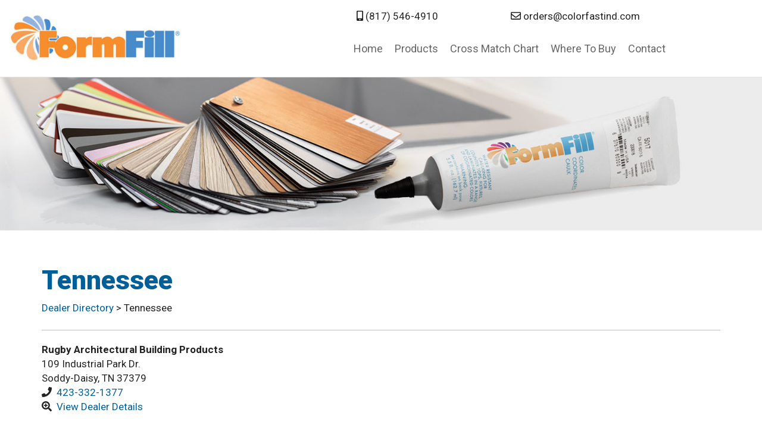

--- FILE ---
content_type: text/html; charset=utf-8
request_url: https://formfillproducts.com/dealers/state/tennessee
body_size: 5590
content:
<!DOCTYPE html>
<html  lang="en-US">
<head id="Head"><meta content="text/html; charset=UTF-8" http-equiv="Content-Type" /><title>
	FormFill > Dealers
</title><meta id="MetaRobots" name="robots" content="INDEX, FOLLOW" /><link href="/Resources/Shared/stylesheets/dnndefault/7.0.0/default.css?cdv=226" type="text/css" rel="stylesheet"/><link href="/Portals/19/skins/formfill/css/jquery.smartmenus.bootstrap.css?cdv=226" type="text/css" rel="stylesheet"/><link href="/Portals/_default/design-assets/fa4/css/all.css?cdv=226" type="text/css" rel="stylesheet"/><link href="/Portals/19/skins/formfill/css/animate.css?cdv=226" type="text/css" rel="stylesheet"/><link href="/Portals/19/skins/formfill/css/bootstrap.min.css?cdv=226" type="text/css" rel="stylesheet"/><link href="/Portals/19/skins/formfill/skin.css?cdv=226" type="text/css" rel="stylesheet"/><script src="/Resources/libraries/jQuery/03_07_01/jquery.js?cdv=226" type="text/javascript"></script><script src="/Resources/libraries/jQuery-Migrate/03_04_01/jquery-migrate.js?cdv=226" type="text/javascript"></script><link rel='icon' href='/Portals/19/favicon.ico?ver=tcuEyvqbg1t7Mier3smWbQ%3d%3d' type='image/x-icon' /><meta property="og:title" content="FormFill > Dealers" /><meta property="og:type" content="website" /><meta property="og:url" content="https://formfillproducts.com/dealers/state/tennessee" /><meta property="og:image" content="http://formfillproducts.com/Portals/19/content/images/OG.jpg?ver=ZlY3yXWZDYlZVn09gQA0Vw%3d%3d" /><meta property="og:locale" content="en_US" /><meta property="og:site_name" content="FormFill" />     
        
			    <script type="text/javascript">
			      var _gaq = _gaq || [];
			      _gaq.push(['_setAccount', 'UA-184733898-2']);
			      _gaq.push(['_trackPageview']);
			      
			 
			      (function() {
				    var ga = document.createElement('script'); ga.type = 'text/javascript'; ga.async = true;
				    ga.src = ('https:' == document.location.protocol ? 'https://' : 'http://') + 'stats.g.doubleclick.net/dc.js';
				    var s = document.getElementsByTagName('script')[0]; s.parentNode.insertBefore(ga, s);
			      })();
			    </script>
        
		  <meta name="viewport" content="width=device-width,initial-scale=1" /></head>
<body id="Body">

    <form method="post" action="/dealers/state/tennessee" id="Form" enctype="multipart/form-data">
<div class="aspNetHidden">
<input type="hidden" name="KB_JSTester_JSEnabled" id="KB_JSTester_JSEnabled" value="0" />
<input type="hidden" name="KB_JSTester_JQueryVsn" id="KB_JSTester_JQueryVsn" value="" />
<input type="hidden" name="__EVENTTARGET" id="__EVENTTARGET" value="" />
<input type="hidden" name="__EVENTARGUMENT" id="__EVENTARGUMENT" value="" />
<input type="hidden" name="__VIEWSTATE" id="__VIEWSTATE" value="KEyILYtV5RNfXYuQNQ0T3NYRrCwT909LcsA4J4pi+jyGU8TCaWnGxvhpKy+pqc/EfrdCLn4DC84qIR0flOsV4iOGNg9SMfUgIjhiYde1KqiF3HM8JynftRSKVJrEFOV52T7bO9JxL5xnZOeJ2n8WLByESn8gQd4G5ppGgl47DkPL3l/BEk/7Qbgs/ttA6XOYPujYitkzr+1Y+HLizfHOQeJa2StSbpmJzgIQk/9J0f3xrOEXAmqWs63KOAUgVf9ZRan53gIF8/UdpS2SuRDBHUSuB7U00fMcfgBCzN3tz3h4dK1VE4wFn0iDKWnUkVr9Ic7P3T7K3s0SBjKAw2xYZCuvuPgeMa/BZfKJpJexk8/XmoA9GC7ujzT2PRZws26LZE9rUA+cRwtS8tn5oSDK7XQwPHL9GivVfkRJJUl0x9u7quuaIzHMzaZDQfbmKbMwut2r6l3YqxEG80Ow9c8N172JQyAJwrUCE+fiJGd169/aWgLLUjw2t69ZDpjChw0HSSrXjwZGHnq0ItwkTx/D62irwjv3S9A81IKvQWjm28SRiKrPQZHg0sNPYlmWjcMdv6jE+VMytvDGNPOrFVe/oleAVpafPderkCj8XBjkN/J9GANay7/[base64]/zIXDjWW+bzfSC0Z5T17EGQ" />
</div>

<script type="text/javascript">
//<![CDATA[
var theForm = document.forms['Form'];
if (!theForm) {
    theForm = document.Form;
}
function __doPostBack(eventTarget, eventArgument) {
    if (!theForm.onsubmit || (theForm.onsubmit() != false)) {
        theForm.__EVENTTARGET.value = eventTarget;
        theForm.__EVENTARGUMENT.value = eventArgument;
        theForm.submit();
    }
}
//]]>
</script>


<script src="/WebResource.axd?d=pynGkmcFUV3FgSWx22edYHnoIozY4E_fxSD4ErL6uCC67RbzFmcGOV13IfE1&amp;t=638901320248157332" type="text/javascript"></script>


<script src="/ScriptResource.axd?d=NJmAwtEo3IqH64HJ5-duCstPPjDnJSQc_5rBByMRqasXJ83BpnZgmt4WYhjPSAEsPflm1s3o_MrRc5XRndqOEyi9TDvaK2wObRFHwsvVYaFgOoXLNWvdYY6iUAhHg1REn8BcZQ2&amp;t=5c0e0825" type="text/javascript"></script>
<script src="/ScriptResource.axd?d=dwY9oWetJoIL1IjYaxSTddUJ7UTeegWpmpUncHXJRe8IW1j3Envo0lFw_-g82BHw85kXvfbiuB89QO9csq4GbN5Nrv9RKN-KUfWi0ztVBHVcr35D3060pAju9YdrXZ8UMhnEDVS0LhBl6u-Z0&amp;t=5c0e0825" type="text/javascript"></script>
<div class="aspNetHidden">

	<input type="hidden" name="__VIEWSTATEGENERATOR" id="__VIEWSTATEGENERATOR" value="CA0B0334" />
	<input type="hidden" name="__VIEWSTATEENCRYPTED" id="__VIEWSTATEENCRYPTED" value="" />
	<input type="hidden" name="__EVENTVALIDATION" id="__EVENTVALIDATION" value="YK2MUOVysK3J7gvb+IcbWPh28Xy95gNeVhOiSxCALAj9kAScBYtkmB8v2rIR7KAh23WgZccdeFHITqqtRQvzf5/4cPLUtY2k6umgpbTV1Yuxd7uCX2qPb837D8Z5d9AI6IpNtg==" />
</div><script src="/Portals/19/skins/formfill/js/bootstrap.min.js?cdv=226" type="text/javascript"></script><script src="/Portals/19/skins/formfill/js/jquery.smartmenus.js?cdv=226" type="text/javascript"></script><script src="/Portals/19/skins/formfill/js/jquery.smartmenus.bootstrap.js?cdv=226" type="text/javascript"></script><script src="/Portals/_default/design-assets/fa4/js/all.min.js?cdv=226" type="text/javascript"></script><script src="/Portals/19/skins/formfill/js/wow.min.js?cdv=226" type="text/javascript"></script><script src="/js/dnncore.js?cdv=226" type="text/javascript"></script>
<script type="text/javascript">
//<![CDATA[
Sys.WebForms.PageRequestManager._initialize('ScriptManager', 'Form', [], [], [], 90, '');
//]]>
</script>

        
        
        
	
	


<!--CDF(Css|/Portals/19/skins/formfill/css/jquery.smartmenus.bootstrap.css?cdv=226|DnnPageHeaderProvider|8)-->
<!--CDF(Css|/Portals/_default/design-assets/fa4/css/all.css?cdv=226|DnnPageHeaderProvider|8)-->
<!--CDF(Css|/Portals/19/skins/formfill/css/animate.css?cdv=226|DnnPageHeaderProvider|8)-->
<!--CDF(Css|/Portals/19/skins/formfill/css/bootstrap.min.css?cdv=226|DnnPageHeaderProvider|9)-->
<!--CDF(Css|/Portals/19/skins/formfill/skin.css?cdv=226|DnnPageHeaderProvider|10)-->


<!--CDF(Javascript|/Portals/19/skins/formfill/js/bootstrap.min.js?cdv=226|DnnBodyProvider|100)-->
<!--CDF(Javascript|/Portals/19/skins/formfill/js/jquery.smartmenus.js?cdv=226|DnnBodyProvider|100)-->
<!--CDF(Javascript|/Portals/19/skins/formfill/js/jquery.smartmenus.bootstrap.js?cdv=226|DnnBodyProvider|100)-->


<!--CDF(Javascript|/Portals/_default/design-assets/fa4/js/all.min.js?cdv=226|DnnBodyProvider|100)-->
<!--CDF(Javascript|/Portals/19/skins/formfill/js/wow.min.js?cdv=226|DnnBodyProvider|100)-->


<script>
 $(document).ready(function() {
 	$('.fieldsearch').on('click', function(){
	  $('div.boxsearch').slideToggle(400);	
	})
 });
</script>

<script>
  new WOW().init();
</script>


	
<div class="headerwrap">
 <div class="container-fluid">
  <div class="row">
	 <div class="col-md-3"><div id="dnn_LogoPane"><div class="DnnModule DnnModule-DNN_HTML DnnModule-1147"><a name="1147"></a><div id="dnn_ctr1147_ContentPane"><!-- Start_Module_1147 --><div id="dnn_ctr1147_ModuleContent" class="DNNModuleContent ModDNNHTMLC">
	<div id="dnn_ctr1147_HtmlModule_lblContent" class="Normal">
	<div class="logo"><a href="/"><img alt="FormFill Color Coordinated Laminate Caulking" src="/portals/19/content/graphics/formfill-color-coordinated-Laminate-caulking.jpg" /></a></div>

</div>

</div><!-- End_Module_1147 --></div>
</div></div></div> 
	 <div class="col-md-8">
		 <div class="col-md-12"><div id="dnn_ContactPane"><div class="DnnModule DnnModule-DNN_HTML DnnModule-1144"><a name="1144"></a><div id="dnn_ctr1144_ContentPane"><!-- Start_Module_1144 --><div id="dnn_ctr1144_ModuleContent" class="DNNModuleContent ModDNNHTMLC">
	<div id="dnn_ctr1144_HtmlModule_lblContent" class="Normal">
	<div class="contact">
<div class="row">
<div class="col-md-3" style="font-size:7px;">&nbsp;</div>

<div class="col-md-4"><i class="fas fa-mobile-alt"></i>&nbsp;(817) 546-4910</div>

<div class="col-md-5"><i class="far fa-envelope"></i>&nbsp;orders@colorfastind.com</div>
</div>
</div>

</div>

</div><!-- End_Module_1144 --></div>
</div></div></div> 
		 <div class="col-md-12">
			 <div class="menupad"></div>
	 <div id="mainHeader-inner">
	   <div class="navbar navbar-default" role="navigation">
		<div class="navbar-header">
			<button type="button" class="navbar-toggle" data-toggle="collapse" data-target=".navbar-collapse">
				<span class="sr-only">Toggle navigation</span>
				<span class="icon-bar"></span>
				<span class="icon-bar"></span>
				<span class="icon-bar"></span>
			</button>
		</div>
		<div id="navbar" class="collapse navbar-collapse">
		  <div id="dnnMenu">
	<ul class="nav navbar-nav topLevel">
		
        <li class="">
        
            <a href="https://formfillproducts.com/"><span>Home</span> </a>
        
        </li>
    
        <li class="">
        
            <a href="https://formfillproducts.com/products"><span>Products</span> </a>
        
        </li>
    
        <li class="">
        
            <a href="https://formfillproducts.com/cross-match-chart"><span>Cross Match Chart</span> </a>
        
        </li>
    
        <li class="">
        
            <a href="https://formfillproducts.com/where-to-buy"><span>Where To Buy</span> </a>
        
        </li>
    
        <li class="">
        
            <a href="https://formfillproducts.com/contact"><span>Contact</span> </a>
        
        </li>
    
	</ul>
</div>
    
	
		</div>
	   </div>
	 </div>
   </div>
  </div>
 </div>
</div>	
</div>	

	
<div class="showcasebkwrap">
   <div class="container">
  	  <div class="row">
		 <div class="col-md-12"><div id="dnn_ShowcasePane" class="DNNEmptyPane"></div></div>	
      </div>
   </div>
</div>
	
<div class="mainwrap">
  <div class="container">
	 <div class="row">
	   <div class="col-md-12"><div id="dnn_ContentPane"><div class="DnnModule DnnModule-XModPro DnnModule-1182"><a name="1182"></a>
<div class="DNNContainer_noTitle">
	<div id="dnn_ctr1182_ContentPane"><!-- Start_Module_1182 --><div id="dnn_ctr1182_ModuleContent" class="DNNModuleContent ModXModProC">
	





    
    <h1 style="text-transform:capitalize;">
      tennessee
    </h1>
    <p>
      <a href="/where-to-buy">Dealer Directory
      </a> &gt; 
      <span style="text-transform:capitalize;">tennessee
      </span>
    </p>
    <hr>
  
    <p>
      <strong>Rugby Architectural Building Products
      </strong> 
       
      
      <br />
      109 Industrial Park Dr.      
      <br />
      
      Soddy-Daisy, 
      TN 
      37379
      <br />
      
        <i class="fas fa-phone">
        </i>&nbsp; 
        <a href="tel:1-423-332-1377">423-332-1377
        </a>
        <br />
      
      <i class="fas fa-search-plus">
      </i>&nbsp; 
      <span><a id="dnn_ctr1182_XModPro_ctl00_ctl01_rptrListView_ctl04_0__lnk_0" href="javascript:__doPostBack(&#39;dnn$ctr1182$XModPro$ctl00$ctl01$rptrListView$ctl01$ctl04$_lnk&#39;,&#39;&#39;)">View Dealer Details</a></span> 
    </p>
  
  

</div><!-- End_Module_1182 --></div>
	<div class="clear"></div>
</div>
</div></div></div>
     </div>
  </div>
</div>


<div class="footertopwrap">
  <div class="container">
    <div class="row">  
     <div class="col-md-6"><div id="dnn_FooterLeftPane"><div class="DnnModule DnnModule-DNN_HTML DnnModule-1141"><a name="1141"></a><div id="dnn_ctr1141_ContentPane"><!-- Start_Module_1141 --><div id="dnn_ctr1141_ModuleContent" class="DNNModuleContent ModDNNHTMLC">
	<div id="dnn_ctr1141_HtmlModule_lblContent" class="Normal">
	<div class="footertext"><img alt="FormFill Color Coordinated Caulking" src="/portals/19/content/graphics/formfill-color-coordinated-Laminate-caulking-blk.jpg" />
<p><i class="fas fa-map-marker-alt"></i>&nbsp; 912 W HWY 67 ALVARADO TX. 76009</p>

<p><i class="fas fa-mobile-alt"></i>&nbsp; (817) 546-4910</p>

<p><i class="far fa-envelope"></i>&nbsp; orders@colorfastind.com</p>
</div>

</div>

</div><!-- End_Module_1141 --></div>
</div></div></div>
	 <div class="col-md-6"><div id="dnn_FooterRightPane"><div class="DnnModule DnnModule-DNN_HTML DnnModule-1172"><a name="1172"></a><div id="dnn_ctr1172_ContentPane"><!-- Start_Module_1172 --><div id="dnn_ctr1172_ModuleContent" class="DNNModuleContent ModDNNHTMLC">
	<div id="dnn_ctr1172_HtmlModule_lblContent" class="Normal">
	<div class="footerimage"><img alt="FormFill Color Coordinated Caulking for Laminate Brands and Products" src="/portals/19/content/images/formfill-caulking.jpg" /></div>

</div>

</div><!-- End_Module_1172 --></div>
</div></div></div>	
   </div>
  </div> 	  
</div>

<div class="footerwrap">
 <div class="container">
  <div class="row">
	<div class="col-md-12"><div id="dnn_CopyrightPane"><div class="DnnModule DnnModule-DNN_HTML DnnModule-1143"><a name="1143"></a><div id="dnn_ctr1143_ContentPane"><!-- Start_Module_1143 --><div id="dnn_ctr1143_ModuleContent" class="DNNModuleContent ModDNNHTMLC">
	<div id="dnn_ctr1143_HtmlModule_lblContent" class="Normal">
		<div class="copyright" style="text-align: center;">&copy; Copyright 2025 FormFillProducts.com, all rights reserved.</div>

	</div>

</div><!-- End_Module_1143 --></div>
</div></div></div> 
    <div class="col-md-12">
     <div class="wecontrol login">
       <ul>
        <li><a class="copyright" href="https://webexpress.com" target="_blank">Website Design & Hosting</a> by Web Express</li>
        <li><div id="dnn_ControlPane" class="DNNEmptyPane"></div></li>
       </ul>
     </div>
  </div>
  </div>
 </div>
</div>




        <input name="ScrollTop" type="hidden" id="ScrollTop" />
        <input name="__dnnVariable" type="hidden" id="__dnnVariable" autocomplete="off" />
        
    
<script type="text/javascript">
  document.getElementById("KB_JSTester_JSEnabled").value = "1";
  if(typeof jQuery != 'undefined'){document.getElementById("KB_JSTester_JQueryVsn").value = jQuery.fn.jquery;}
</script>
</form>
    <!--CDF(Javascript|/js/dnncore.js?cdv=226|DnnBodyProvider|100)--><!--CDF(Css|/Resources/Shared/stylesheets/dnndefault/7.0.0/default.css?cdv=226|DnnPageHeaderProvider|5)--><!--CDF(Css|/Portals/19/skins/formfill/skin.css?cdv=226|DnnPageHeaderProvider|15)--><!--CDF(Javascript|/Resources/libraries/jQuery/03_07_01/jquery.js?cdv=226|DnnPageHeaderProvider|5)--><!--CDF(Javascript|/Resources/libraries/jQuery-Migrate/03_04_01/jquery-migrate.js?cdv=226|DnnPageHeaderProvider|6)-->
    
</body>
</html>


--- FILE ---
content_type: text/css
request_url: https://formfillproducts.com/Portals/19/skins/formfill/skin.css?cdv=226
body_size: 6037
content:
@charset "UTF-8";
@import url('https://fonts.googleapis.com/css2?family=Roboto:wght@400;700;900&display=swap');


/*------------------------------------------------*/
/* Global STYLES */
/*------------------------------------------------*/

a, a:link, a:visited, a:active {
    color:#005e99;
    text-decoration: none;
	-webkit-transition:all ease .4s; transition:all ease .4s;
}

a:hover {
    color:#003e65;
    text-decoration: none;
    -webkit-transition:all ease .4s; transition:all ease .4s;
}

body {

}


h1, h2, h3, h4, h5, h6 {
    line-height: 1.1;
    margin: 0 0 10px 0;
}

h1 {
    font-size: 44px;
	color:#005e99;
	font-family: 'Roboto', sans-serif;
	font-weight:900;
}

h2 {
    font-size: 32px;
	color:#111;
	font-weight:700;
	font-family: 'Roboto', sans-serif;
}

h3 {
    font-size: 28px;
    color: #003e65;
	font-weight:400;
}

h4 {
    font-size: 18px;
    color: #111;
}

h5  {
    font-size: 14px;
    color: #111;
}

h6  {
    font-size: 13px;
    color: #666;
}

p {
    margin: 0 0 25px 0;
}

hr {
    clear: both;
    height: 0;
    border: solid #c0c0c0;
    border-width: 1px 0 0;
    margin: 20px 0 20px 0;
}

div, p {line-height:24px; font-size:17px; color:#222;font-family: 'Roboto', sans-serif;}

td {color:#222;padding:5px;line-height:18px; font-size:16px;font-family: 'Roboto', sans-serif;}

ul li {
    font-size:  16px; 
	color:#222;
	margin-bottom: 8px;
	}

ol li {
    list-style-type: decimal;
    margin-bottom: 8px;
	font-size:  16px; 
}

ol ol {
    margin-top: 8px;
    margin-left: 30px;
}

    ol ol li {
        list-style-type: lower-roman;
    }

    ol ol ol li {
        list-style-type: lower-alpha;
    }

ol ul li {
    list-style-type: lower-roman;
}


/*------------------------------------------------*/
/* Responsive Video and Image STYLE */
/*------------------------------------------------*/

img {
	max-width: 100%;
	height:auto;
}


.video {
    position: relative;
    padding-bottom: 56.25%;
    height: 0;
    overflow: hidden;
}

.video iframe,
.video object,
.video embed {
    position: absolute;
    top: 0;
    left: 0;
    width: 100%;
    height: 100%;
}

/*------------------------------------------------*/
/* Bootstrap ultilities */
/*------------------------------------------------*/

/* no-gutters Class Rules */
.row.no-gutters {
   margin-right: 0;
   margin-left: 0;
}
.row.no-gutters > [class^="col-"],
.row.no-gutters > [class*=" col-"] {
   padding-right: 0;
   padding-left: 0;
}


/* Main boxes flex column STYLES */

.row-flex, .row-flex > div[class*='col-'] {  
    display: -webkit-box;
    display: -moz-box;
    display: -ms-flexbox;
    display: -webkit-flex;
    display: flex;
    flex:1 1 auto;
}

.row-flex-wrap {
	-webkit-flex-flow: row wrap;
    align-content: flex-start;
    flex:0;
}

.row-flex > div[class*='col-'], .container-flex > div[class*='col-'] {
	 margin:-.2px; /* hack adjust for wrapping */
}

.container-flex > div[class*='col-'] div,.row-flex > div[class*='col-'] div {
	width:100%;
}


.flex-col {
    display: flex;
    display: -webkit-flex;
    flex: 1 100%;
	flex-flow: column nowrap;
}

.flex-grow {
	display: flex;
    -webkit-flex: 2;
    flex: 2;
}

/* End Main boxes flex column STYLES */

.imglg{ transition: all .2s ease-in-out; }
.imglg:hover { transform: scale(1.02); }

.video-responsive{
    overflow:hidden;
    padding-bottom:56.25%;
    position:relative;
    height:0;
}
.video-responsive iframe{
    left:0;
    top:0;
    height:100%;
    width:100%;
    position:absolute;
}

/*------------------------------------------------*/
/* Navigation Styles */
/*------------------------------------------------*/
.navbar .navbar-nav {
    display: inline-block;
    float: none;
}
.navbar .navbar-collapse {
    text-align: right;
}

.navbar{-webkit-border-radius:0;-moz-border-radius:0;border-radius:0;margin-bottom:0;z-index:1000;}

.navbar-default{background-color:transparent;z-index:1000;border:none;}

.navbar-collapse{-moz-box-shadow:none;-webkit-box-shadow:none;box-shadow:none;z-index:1000;border:none;}

.nav > li {margin-bottom:0px;}
.nav > li > a {padding: 10px 5px;}

.topLevel>li>a {font-weight:400;font-family: 'Roboto', sans-serif;padding-top:3px;padding-bottom:3px;font-size:18px;background:transparent;color:#FFF;transition: all .4s ease; margin: 0 5px 0 5px;border-bottom:1px solid #FFF;}

#dnnMenu .topLevel>li>a:focus{ font-weight:400;font-family: 'Roboto', sans-serif;padding-top:3px;padding-bottom:3px;;font-size:18px;color:#111;background:transparent;transition: all .4s ease;margin: 0 5px 0 5px;border-bottom:1px solid #f68e2d; }
#dnnMenu .topLevel>li>a:hover{font-weight:400;font-family: 'Roboto', sans-serif;padding-top:3px;padding-bottom:3px;font-size:18px;color:#111;background:transparent;transition: all .4s ease;margin: 0 5px 0 5px;border-bottom:1px solid #f68e2d;}

#dnnMenu .topLevel>li.active>a {background:transparent;color:#111;transition: all .4s ease; border-bottom:1px solid #f68e2d;}
#dnnMenu .topLevel>li.active>a:focus {color:#111;background:transparent;transition: all .4s ease; border-bottom:1px solid #f68e2d;}
#dnnMenu .topLevel>li.active>a:hover {color:#111;background:transparent;transition: all .4s ease; border-bottom:1px solid #f68e2d;}

#dnnMenu .topLevel>.open>a {background:transparent;color:#666;border-radius:0;transition: all .4s ease;border-bottom:1px solid #f68e2d;}
#dnnMenu .topLevel>.open>a:hover{color:#111;background:transparent;transition: all .4s ease;border-bottom:1px solid #f68e2d;}
#dnnMenu .topLevel>.open>a:focus{color:#111;background:transparent;transition: all .4s ease;border-bottom:1px solid #f68e2d;}

#dnnMenu .topLevel>.active.open>a {background:transparent;color:#111;transition: all .4s ease;border-bottom:1px solid #f68e2d;}
#dnnMenu .topLevel>.active.open>a:hover {color:#111;background:transparent;transition: all .4s ease;border-bottom:1px solid #f68e2d;}
#dnnMenu .topLevel>.active.open>a:focus{color:#111;background:transparent;transition: all .4s ease;border-bottom:1px solid #f68e2d;}

#dnnMenu .topLevel>li>a span {font-size:18px;border-radius:0px;color:#666;transition: all .4s ease;font-weight:400;} 
#dnnMenu .topLevel>li>a:focus span{font-size:18px;border-radius:0px;color:#111;transition: all .4s ease;font-weight:400;}
#dnnMenu .topLevel>li>a:hover span{font-size:18px;border-radius:0px;color:#111;transition: all .4s ease;font-weight:400;}

.navbar-default .topLevel>li>a{-webkit-transition:all .3s ease;-moz-transition:all .3s ease;-o-transition:all .3s ease;transition:all .3s ease;}

#dnnMenu .dropdown-menu::after{bottom:100%;left:30%;border:solid transparent;content:" ";height:0;width:0;position:absolute;pointer-events:none;border-color:rgba(241,241,241,0);border-bottom-color:#f1f1f1;border-width:10px;margin-left:-30px;}

#dnnMenu .dropdown-menu{-moz-border-radius:0;-webkit-border-radius:0;border-radius:0;background:#f1f1f1;padding:0;top:10px;}

#dnnMenu .dropdown-menu li{margin-bottom:0px;background:none;float:none;clear:both;width:auto;padding:5px 5px;border-bottom:1px solid #e1e1e1;-o-transition:all .3s ease;-webkit-transition:all .3s ease;-moz-transition:all .3s ease;transition:all .3s ease;}

#dnnMenu .dropdown-menu li:hover{color:#3f3f3f;background:#CCC;margin-bottom:0px;} 
#dnnMenu .dropdown-menu li:last-child{margin-bottom:0px;color:#3f3f3f;} 
#dnnMenu .dropdown-menu li>a {background:transparent;color:#3f3f3f;}
#dnnMenu .dropdown-menu li>a:focus {background:transparent;color:#3f3f3f;}
#dnnMenu .dropdown-menu li>a:hover {background:transparent;color:#3f3f3f;}
#dnnMenu .dropdown-menu li.active>a,
#dnnMenu .dropdown-menu li.active a:hover {margin-bottom:0px;color:#3f3f3f;} 
#dnnMenu .dropdown-menu li.active a:focus{color:#3f3f3f;margin-bottom:0px;}

#dnnMenu .dropdown-menu a:hover{color:#3f3f3f;margin-bottom:0px;}

.subLevelRight::after{}


@media only screen and (max-width:768px) {
	
.main-navigation {
		height:auto;
		width:100%;}
	
	nav{display:none;}
	
	a.mobile-nav-btn{
		display:block;
		float:right;
		width:50px;
		height:46px;
		margin-top:15px;
		text-align:center;
		color:#383838;
	}
	a.mobile-nav-btn:hover{text-decoration:none;}

#navbar-top-wrapper{clear:both;position:relative;}
	
#navbar{float:none!important;}

}

@media only screen and (min-width:768px) {
	#dnnMenu .nav li{font-size:15px;z-index:1000;}
	#dnnMenu .navbar-nav > li > a {}
	#dnnMenu .navbar-nav > li > a:focus {}
	#dnnMenu .navbar-nav > li > a:hover {}	
}

@media only screen and (min-width:768px) and (max-width:995px){
	#dnnMenu .nav li{font-size:15px;z-index:1000;}
	#dnnMenu .navbar-nav > li > a {}
	#dnnMenu .navbar-nav > li > a:focus {}
	#dnnMenu .navbar-nav > li > a:hover {}

}

@media only screen and (max-width:767px){

.navbar .navbar-nav {
    display: inline-block;
    float: none;
}
.navbar .navbar-collapse {
    text-align: center;
}

.navbar{-webkit-border-radius:0;-moz-border-radius:0;border-radius:0;margin-bottom:0;z-index:1000;}

.navbar-default{background-color:transparent;z-index:1000;border:none;}

.navbar-collapse{-moz-box-shadow:none;-webkit-box-shadow:none;box-shadow:none;z-index:1000;border:none;}
	
#dnnMenu .topLevel {text-align:center;width:100%;margin:0;padding:0;}
	
#dnnMenu .topLevel li {position:relative;background:transparent;list-style-type:none;float:none;margin:0;border-top:1px solid rgba(0,0,0,.1);}
	
#dnnMenu .topLevel li a {border-right:none;padding-top:1px;padding-bottom:6px;font-size:18px;color:#666;margin:0;background:transparent;}	
#dnnMenu .topLevel li a:focus{border-right:none;padding-top:1px;padding-bottom:6px;font-size:18px;color:#333;margin:0;background:#EEE;}	
#dnnMenu .topLevel li a:hover{border-right:none;padding-top:1px;padding-bottom:6px;font-size:18px;color:#333;margin:0;background:#EEE;}
	
#dnnMenu .topLevel li.active a{font-size:18px;color:#333;margin:0;background:#EEE;}
#dnnMenu .topLevel li.active a:focus{font-size:18px;color:#333;margin:0;background:#EEE;} 
#dnnMenu .topLevel li.active a:hover{font-size:18px;color:#333;margin:0;background:#EEE;}
	
#dnnMenu .topLevel li a span{font-size:18px;color:#666;line-height:42px;margin:0;}	
#dnnMenu .topLevel li a:focus span{font-size:18px;color:#333;} 
#dnnMenu .topLevel li a:hover span{font-size:18px;color:#333;}

#dnnMenu .topLevel .dropdown.open a span{font-size:18px;color:#333;}
#dnnMenu .topLevel .dropdown-menu.subLevel a span{font-size:18px;color:#333;}

	
#dnnMenu .topLevel>.open>a {font-size:18px;background:transparent;color:#333;border-radius:0;transition: all .4s ease;}
	
#dnnMenu .topLevel>.open>a:hover{font-size:18px;color:#333;background:#EEE;transition: all .4s ease;}
#dnnMenu .topLevel>.open>a:focus{font-size:18px;color:#333;background:#EEE;transition: all .4s ease;}

#dnnMenu .topLevel>.active.open>a {font-size:18px;background:transparent;color:#333;transition: all .4s ease;}
#dnnMenu .topLevel>.active.open>a:hover {font-size:18px;color:#333;background:#EEE;transition: all .4s ease;}
#dnnMenu .topLevel>.active.open>a:focus{font-size:18px;color:#333;background:#EEE;transition: all .4s ease;}	
	
#dnnMenu .dropdown.open .subLevel>li a span{font-size:18px;color:#CCC;text-align:center;}
#dnnMenu .dropdown.open .subLevel>li a:focus span{font-size:18px;color:#CCC;text-align:center;}
#dnnMenu .dropdown.open .subLevel>li a:hover span{font-size:18px;color:#CCC;text-align:center;}
	
.navbar-nav.sm-collapsible .caret,.navbar-nav.sm-collapsible ul .caret{color:#333;position:absolute;right:0;padding:5px;width:65px;height:50px;line-height:50px;text-align:center;border-width:1px;border-style:solid;top:0;background-color:#DDD;display:block;margin:0;border-radius:0;font-size:1.3em;}
	
#dnnMenu .dropdown-menu{padding:0;z-index:1000;}
#dnnMenu .dropdown-menu::after{pointer-events:none;border-color:none;border-width:0;}
#dnnMenu .dropdown-menu.subLevel{padding:0;}
#dnnMenu .dropdown-menu.subLevel li.active a span{color:#666;}
#dnnMenu .dropdown-menu.subLevel li{color:#DDD;background:#4a4f54;border-bottom:1px solid #4a4b4c;padding:0;text-align:center;}
#dnnMenu .dropdown-menu.subLevel li a {font-size:18px;color:#DDD;background:#4a4f54;padding:0;}
#dnnMenu .dropdown-menu.subLevel li a:hover {font-size:18px;color:#DDD;background:#5e5e5e;padding:0;}
#dnnMenu .dropdown-menu.subLevelRight li {font-size:18px;color:#DDD;background:#5d6062;padding:0;}
#dnnMenu .dropdown-menu.subLevelRight li a:hover { font-size:18px;color:#DDD;background:#CCC;padding:0;}

}


/*------------------------------------------------*/
/* Global Button Styles */
/*------------------------------------------------*/



.MoreButton a:link, .MoreButton a:visited {
  padding: 13px;
  text-align: center;
  color: #333;
  font-size:18px;
  display: block;
  border-radius:25px;
  width: 100%;
  background:#CCC;
  border: 1px solid #666;
  font-family: 'Roboto', sans-serif;
  margin:3px 0 3px 0;
  -webkit-transition:all ease .4s; transition:all ease .4s;
}

.MoreButton a:hover, .MoreButton a:active {
  padding: 13px;
  text-align: center;
  color: #FFF;
  font-size:18px;
  display: block;
  border-radius:25px;
  width: 100%;
  background:#666;
  border: 1px solid #666;
  font-family: 'Roboto', sans-serif;
  margin:3px 0 3px 0; 
  -webkit-transition:all ease .4s; transition:all ease .4s;
}


.ColorButton a:link, .ColorButton a:visited {
  padding: 13px;
  text-align: center;
  color: #FFF;
  font-size:24px;
  display: block;
  border-radius:8px;
  width: 100%;
  background:#dc2738;
  border: 1px solid #dc2738;
  font-family: 'Roboto', sans-serif;
  margin:3px 0 3px 0;
  -webkit-transition:all ease .4s; transition:all ease .4s;

}

.ColorButton a:hover, .ColorButton a:active {
  padding: 13px;
  text-align: center;
  color:#FFF;
  font-size:24px;
  display: block;
  border-radius:8px;
  width: 100%;
  background:#CC0000;
  border: 1px solid #dc2738;
  font-family: 'Roboto', sans-serif;
  margin:3px 0 3px 0;
 -webkit-transition:all ease .4s; transition:all ease .4s;
}

.ProductButton a:link, .ProductButton a:visited {
  padding: 13px;
  text-align: center;
  color: #FFF;
  font-size:24px;
  display: block;
  border-radius:8px;
  width: 100%;
  background:#005e99;
  border: 1px solid #005e99;
  font-family: 'Roboto', sans-serif;
  margin:3px 0 3px 0;
  -webkit-transition:all ease .4s; transition:all ease .4s;

}

.ProductButton a:hover, .ProductButton a:active {
  padding: 13px;
  text-align: center;
  color:#005e99;
  font-size:24px;
  display: block;
  border-radius:8px;
  width: 100%;
  background:#FFF;
  border: 1px solid #005e99;
  font-family: 'Roboto', sans-serif;
  margin:3px 0 3px 0;
  -webkit-transition:all ease .4s; transition:all ease .4s;
}


/*------------------------------------------------*/
/* Header STYLES */
/*------------------------------------------------*/

.headerwrap {padding:15px 0 10px 0;background:#FFF;border-bottom:1px solid #E1E1E1;}

.menupad {padding-top:30px;}

.logo {text-align:center;padding-top:5px;}


.contact {color:#CCC;text-align:center;padding-right:25px;}

.contact a:visited, .contact a:link {
line-height:20px;font-size:18px;color:#CCC;-webkit-transition:all ease .4s; transition:all ease .4s;
}

.contact  a:hover .contact a:active {
line-height:20px;font-size:18px;color:#EEE;-webkit-transition:all ease .4s; transition:all ease .4s;}



/*------------------------------------------------*/
/* Main Content STYLES */
/*------------------------------------------------*/

.showcasewrap {
	padding-bottom:25%;
	width:100%;
	background-image:url('images/showcase-responsive_bg.jpg');
	background-size:cover;
	background-position:top center; /* IE fix */
}


.showcasebkwrap {
	padding-bottom:20%;
	width:100%;
	background-image:url('images/showcase-responsive_bg.jpg');
	background-size:cover;
	background-position:bottom center; /* IE fix */

}

.showcasetext {text-align:center;padding-top:130px;}
.showcasetext h2 {font-size:72px;color:#111;font-weight:900;}
.showcasetext h1 {text-align:center;padding:7px;color:#EEE;font-size:20px;font-weight:400;background: linear-gradient(45deg, #478bca, #095280, #478bca);}



.welcomewrap {
	background:url('images/main-repeat_bg.jpg') right top;
	padding:50px 0 50px;
}

.featureicontext {margin:0 auto;text-align:center;display:block;}
.featureicon {display:inline-block;background:#DDD;border-radius:50%;box-shadow:0 0 25px 2px rgba(0,0,0,0.5);padding:60px 30px 30px 30px;text-align:center;width:200px;height:200px;margin:10px 0;}
.featureicon span {font-size:80px;color:#666;}
.featureicontext h3 {color:#111;font-size:22px;text-align:center;padidng-top:15px;}

.welcometext {text-align:center;}
.welcometext h2{font-size:52px;color:#111;font-weight:900;}
.welcometext p{font-size:22px;line-height:30px;color:#111;font-weight:400;}


.boxmain {
  overflow:hidden;
  display: block; 
  width:100%; 
  height:auto;
  position:relative;
  border-top: #FFF solid 1px;
  border-left: #FFF solid 1px;
  border-right: #FFF solid 1px;
}

.boximage img {width: 100%;height:auto;position:relative;z-index:-5;}

.boxproduct {background:#419cd7;padding:12px;text-align:center;border-bottom: #FFF solid 1px;border-left: #FFF solid 1px;border-right: #FFF solid 1px;}

.boxproduct h1 a {color:#EEE;margin: 0 0 0 0;padding:0;}
.boxproduct h1 a:hover {color:#FFF;margin: 0 0 0 0;padding:0;}

.boxchart {background:#d88433;padding:12px;text-align:center;border-bottom: #FFF solid 1px;border-left: #FFF solid 1px;border-right: #FFF solid 1px;}

.boxchart h1 a {color:#EEE;margin: 0 0 0 0;padding:0;}
.boxchart h1 a:hover {color:#FFF;margin: 0 0 0 0;padding:0;}

.boximage {
  -webkit-transition: all 1s ease; /* Safari and Chrome */
  -moz-transition: all 1s ease; /* Firefox */
  -ms-transition: all 1s ease; /* IE 9 */
  -o-transition: all 1s ease; /* Opera */
  transition: all 1s ease;
}

.boximage:hover {
  -webkit-transform:scale(1.05); /* Safari and Chrome */
  -moz-transform:scale(1.05); /* Firefox */
  -ms-transform:scale(1.05); /* IE 9 */
  -o-transform:scale(1.05); /* Opera */
   transform:scale(1.05);
}



.dealerwrap {
	padding-bottom:30%;
	width:100%;
	background-image:url('images/formfill-dealer_bg.jpg');
	background-size:cover;
	background-position:top center; /* IE fix */
}

.dealertext {text-align:center;padding-top:140px;}
.dealertext h2 {font-size:72px;color:#111;font-weight:900;}
.dealertext p {font-size:22px;line-height:30px;color:#111;font-weight:400;}
.mainwrap {padding:60px 0;}


/*------------------------------------------------*/
/*dropdown box STYLES */
/*------------------------------------------------*/

.dealersearch  {
	padding-top:25px;
	position:relative;
	display:block;
}

.fieldsearch  {
	border:1px solid #CCC;
	font-size:16px;
	padding:10px;
	text-align:left;
	font-weight:normal;
	color:#666;
	position:relative;
	background:#FFF;
	cursor: pointer;
	-webkit-box-shadow:0 0 20px 1px rgba(0,0,0,0.5);
	box-shadow:0 0 20px 1px rgba(0,0,0,0.5);
}

.dropdownsearch { 
	padding-top:3px;
	width:90px;
	height:44px;
	background: linear-gradient(45deg, #DDD,#EEE,#DDD) ;
	display:block;
	position:absolute;
	right:0;
	top:0;
	cursor: pointer;
}

.boxsearch {
	border:1px solid #DDD;
	background:#EEE;
	display:none;
	position:absolute;
	width:100%;
	padding:10px;
	z-index:20;
	overflow-y:scroll;
	max-height:300px;
}

.boxsearch ul li {list-style:none;margin:0;padding:0;}

.boxsearch li {margin:0;padding:7px;color:#333;}





/*------------------------------------------------*/
/* Footer Content STYLES */
/*------------------------------------------------*/

.footerimg {padding-top:25px;}

.footertext {font-size:14px;color:#CCC;padding-top:30px;padding-left:80px;}

.footertext h3 {font-size:20px;color:#CCC;padding-top:25px;}

.footertext img {padding-bottom:25px;}
.footertext p {font-size:16px;color:#CCC;padding-bottom:10px;padding-left:15px;}

.footertext a:visited, .footertext a:link {
	-webkit-transition:all ease .4s; transition:all ease .4s;font-size:16px;color:#CCC;
}

.footertext a:hover .footertext a:active {
	-webkit-transition:all ease .4s; transition:all ease .4s;font-size:16px;color:#FFF;
}

.footerimage img {width:100%;height:auto;}


.footertopwrap {
	background:#111;
	padding:0;
}

.footerwrap {
	padding:7px;
	background:#FFF;
}


.login {color:#333;font-size:11px;}
.login li {color:#333;font-size:11px;}

a.login:visited {color:#333; font-size:11px; text-decoration:none;}
a.login:active {color:#333; font-size:11px; text-decoration:none;}
a.login:link {color:#333; font-size:11px; text-decoration:none;}
a.login:hover {color:#666; font-size:11px; text-decoration:underline;}

.copyright {font-family: 'Roboto', sans-serif;font-size: 12px;color: #333;text-align:center;padding:5px;}

a.copyright:visited {color: #333; font-size:12px; text-decoration:none;}
a.copyright:active {color: #333; font-size:12px; text-decoration:none;}
a.copyright:link {color: #333; font-size:12px; text-decoration:none;}
a.copyright:hover {color: #666; font-size:12px; text-decoration:underline;}


.wecontrol {
    text-align: center;
    font-size: 11px;
    padding-top: 10px; 
	border-top:#333333 1px solid;   
	color: #333;
}
.wecontrol ul li { 
  display: inline; 
  color: #333;                                
}

.wecontrol ul li a
{
   text-decoration: none;
   padding: 3px;
   color: #333;
}

.wecontrol ul li a:hover {
    color: #666;
    text-decoration:underline;
}



/*------------------------------------------------*/
/* @media Display STYLES */
/*------------------------------------------------*/


/* Large Devices, Wide Screens */
@media only screen and (max-width : 1200px) {

}

/* Medium Devices, Desktops */
@media only screen and (max-width : 992px) {


}

/* Small Devices, Tablets */

@media only screen and (max-width : 768px) {
.showcasetext h2 {font-size:32px;color:#111;font-weight:900;}
.featureicon {display:inline-block;background:#DDD;border-radius:50%;box-shadow:0 0 25px 2px rgba(0,0,0,0.5);padding:40px 30px 30px 30px;text-align:center;width:150px;height:150px;margin:10px 0;}	
}

/* Extra Small Devices, Phones */
@media only screen and (max-width : 480px) {

	
}


/* Custom, iPhone Retina */ 
@media only screen and (max-width : 320px) {

	 
}



/*------------------------------------------------*/
/* SEARCH */
/*------------------------------------------------*/
#search {
    float: right;
    width: 209px;
    height: 32px;
}

    #search a.SearchButton:link,
    #search a.SearchButton:visited {
        display: inline-block;
        float: right;
        height: 32px;
        width: 32px;
        margin: 0;
        padding: 0;
        background: #333 url('images/search.png') no-repeat center center;
        text-indent: -9999px;
    }

    #search a.SearchButton:hover {
        background: url('images/search.png') no-repeat center center, rgb(45,45,45); /* Old browsers */
        background: url('images/search.png') no-repeat center center, -moz-linear-gradient(top, rgba(45,45,45,1) 0%, rgba(86,86,86,1) 100%); /* FF3.6+ */
        background: url('images/search.png') no-repeat center center, -webkit-gradient(linear, left top, left bottom, color-stop(0%,rgba(45,45,45,1)), color-stop(100%,rgba(86,86,86,1))); /* Chrome,Safari4+ */
        background: url('images/search.png') no-repeat center center, -webkit-linear-gradient(top, rgba(45,45,45,1) 0%,rgba(86,86,86,1) 100%); /* Chrome10+,Safari5.1+ */
        background: url('images/search.png') no-repeat center center, -o-linear-gradient(top, rgba(45,45,45,1) 0%,rgba(86,86,86,1) 100%); /* Opera 11.10+ */
        background: url('images/search.png') no-repeat center center, -ms-linear-gradient(top, rgba(45,45,45,1) 0%,rgba(86,86,86,1) 100%); /* IE10+ */
        background: url('images/search.png') no-repeat center center, linear-gradient(to bottom, rgba(45,45,45,1) 0%,rgba(86,86,86,1) 100%); /* W3C */
    }

#dnn_dnnSearch_txtSearch {
    display: block;
    float: left;
    width: 160px;
    height: 32px;
    padding: 0 5px 0 10px;
    margin: 0;
    background-color: #CCC;
    border: none;
    border-radius: 0;
    box-shadow: inset 0px 3px 8px #999;
    outline: none;
    border-left: 1px solid #ddd;
    color: #000;
    line-height: 32px;
    font-size: 11px;
    -webkit-transition: all 100ms ease-in-out;
    -moz-transition: all 100ms ease-in-out;
    -ms-transition: all 100ms ease-in-out;
    -o-transition: all 100ms ease-in-out;
    transition: all 100ms ease-in-out;
}

    #dnn_dnnSearch_txtSearch:active, #dnn_dnnSearch_txtSearch:focus {
        background: #ccc;
        box-shadow: inset 0px 3px 8px #999;
    }


.controlpanel {
	padding:0;
	margin:0;
	width:100%;
	}


.controltext {color:#333333;font-size:11px;}
.controltext a:link, .controltext a:visited {color:#333333;font-size:11px;}
.controltext a:hover, .controltext a:active {color:#333333;font-size:11px;}

.normal
{
    font-size: 11px;
    font-weight: normal;
	color:#333333;
}
.CommandButton
{

    font-size: 11px;
    font-weight: normal;
	color:#666666;
}

A.CommandButton:link
{
    text-decoration:    none;
    color:#666666;
}
A.CommandButton:visited 
{
    text-decoration:    none;
    color:#666666;
}

A.CommandButton:active  
{
    text-decoration:    underline;
    color: #666666;
}
A.CommandButton:hover   
{
    text-decoration:underline;
    color: #999999;
}


